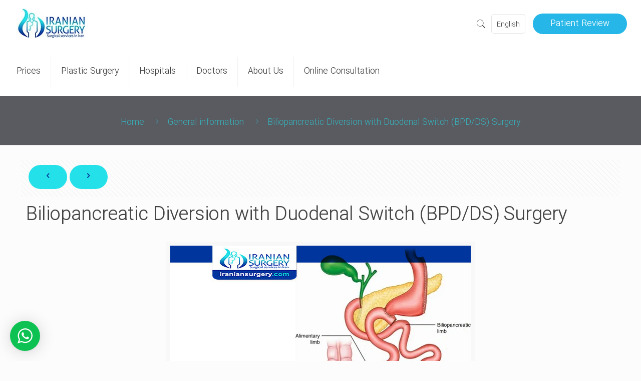

--- FILE ---
content_type: text/html; charset=utf-8
request_url: https://www.google.com/recaptcha/api2/anchor?ar=1&k=6Lej_4sUAAAAAIzt6o7y2YfDVwkYSwYWNu9MYBPD&co=aHR0cHM6Ly9pcmFuaWFuc3VyZ2VyeS5jb206NDQz&hl=en&v=PoyoqOPhxBO7pBk68S4YbpHZ&theme=light&size=normal&anchor-ms=20000&execute-ms=30000&cb=pwdlrzn3i9e6
body_size: 49531
content:
<!DOCTYPE HTML><html dir="ltr" lang="en"><head><meta http-equiv="Content-Type" content="text/html; charset=UTF-8">
<meta http-equiv="X-UA-Compatible" content="IE=edge">
<title>reCAPTCHA</title>
<style type="text/css">
/* cyrillic-ext */
@font-face {
  font-family: 'Roboto';
  font-style: normal;
  font-weight: 400;
  font-stretch: 100%;
  src: url(//fonts.gstatic.com/s/roboto/v48/KFO7CnqEu92Fr1ME7kSn66aGLdTylUAMa3GUBHMdazTgWw.woff2) format('woff2');
  unicode-range: U+0460-052F, U+1C80-1C8A, U+20B4, U+2DE0-2DFF, U+A640-A69F, U+FE2E-FE2F;
}
/* cyrillic */
@font-face {
  font-family: 'Roboto';
  font-style: normal;
  font-weight: 400;
  font-stretch: 100%;
  src: url(//fonts.gstatic.com/s/roboto/v48/KFO7CnqEu92Fr1ME7kSn66aGLdTylUAMa3iUBHMdazTgWw.woff2) format('woff2');
  unicode-range: U+0301, U+0400-045F, U+0490-0491, U+04B0-04B1, U+2116;
}
/* greek-ext */
@font-face {
  font-family: 'Roboto';
  font-style: normal;
  font-weight: 400;
  font-stretch: 100%;
  src: url(//fonts.gstatic.com/s/roboto/v48/KFO7CnqEu92Fr1ME7kSn66aGLdTylUAMa3CUBHMdazTgWw.woff2) format('woff2');
  unicode-range: U+1F00-1FFF;
}
/* greek */
@font-face {
  font-family: 'Roboto';
  font-style: normal;
  font-weight: 400;
  font-stretch: 100%;
  src: url(//fonts.gstatic.com/s/roboto/v48/KFO7CnqEu92Fr1ME7kSn66aGLdTylUAMa3-UBHMdazTgWw.woff2) format('woff2');
  unicode-range: U+0370-0377, U+037A-037F, U+0384-038A, U+038C, U+038E-03A1, U+03A3-03FF;
}
/* math */
@font-face {
  font-family: 'Roboto';
  font-style: normal;
  font-weight: 400;
  font-stretch: 100%;
  src: url(//fonts.gstatic.com/s/roboto/v48/KFO7CnqEu92Fr1ME7kSn66aGLdTylUAMawCUBHMdazTgWw.woff2) format('woff2');
  unicode-range: U+0302-0303, U+0305, U+0307-0308, U+0310, U+0312, U+0315, U+031A, U+0326-0327, U+032C, U+032F-0330, U+0332-0333, U+0338, U+033A, U+0346, U+034D, U+0391-03A1, U+03A3-03A9, U+03B1-03C9, U+03D1, U+03D5-03D6, U+03F0-03F1, U+03F4-03F5, U+2016-2017, U+2034-2038, U+203C, U+2040, U+2043, U+2047, U+2050, U+2057, U+205F, U+2070-2071, U+2074-208E, U+2090-209C, U+20D0-20DC, U+20E1, U+20E5-20EF, U+2100-2112, U+2114-2115, U+2117-2121, U+2123-214F, U+2190, U+2192, U+2194-21AE, U+21B0-21E5, U+21F1-21F2, U+21F4-2211, U+2213-2214, U+2216-22FF, U+2308-230B, U+2310, U+2319, U+231C-2321, U+2336-237A, U+237C, U+2395, U+239B-23B7, U+23D0, U+23DC-23E1, U+2474-2475, U+25AF, U+25B3, U+25B7, U+25BD, U+25C1, U+25CA, U+25CC, U+25FB, U+266D-266F, U+27C0-27FF, U+2900-2AFF, U+2B0E-2B11, U+2B30-2B4C, U+2BFE, U+3030, U+FF5B, U+FF5D, U+1D400-1D7FF, U+1EE00-1EEFF;
}
/* symbols */
@font-face {
  font-family: 'Roboto';
  font-style: normal;
  font-weight: 400;
  font-stretch: 100%;
  src: url(//fonts.gstatic.com/s/roboto/v48/KFO7CnqEu92Fr1ME7kSn66aGLdTylUAMaxKUBHMdazTgWw.woff2) format('woff2');
  unicode-range: U+0001-000C, U+000E-001F, U+007F-009F, U+20DD-20E0, U+20E2-20E4, U+2150-218F, U+2190, U+2192, U+2194-2199, U+21AF, U+21E6-21F0, U+21F3, U+2218-2219, U+2299, U+22C4-22C6, U+2300-243F, U+2440-244A, U+2460-24FF, U+25A0-27BF, U+2800-28FF, U+2921-2922, U+2981, U+29BF, U+29EB, U+2B00-2BFF, U+4DC0-4DFF, U+FFF9-FFFB, U+10140-1018E, U+10190-1019C, U+101A0, U+101D0-101FD, U+102E0-102FB, U+10E60-10E7E, U+1D2C0-1D2D3, U+1D2E0-1D37F, U+1F000-1F0FF, U+1F100-1F1AD, U+1F1E6-1F1FF, U+1F30D-1F30F, U+1F315, U+1F31C, U+1F31E, U+1F320-1F32C, U+1F336, U+1F378, U+1F37D, U+1F382, U+1F393-1F39F, U+1F3A7-1F3A8, U+1F3AC-1F3AF, U+1F3C2, U+1F3C4-1F3C6, U+1F3CA-1F3CE, U+1F3D4-1F3E0, U+1F3ED, U+1F3F1-1F3F3, U+1F3F5-1F3F7, U+1F408, U+1F415, U+1F41F, U+1F426, U+1F43F, U+1F441-1F442, U+1F444, U+1F446-1F449, U+1F44C-1F44E, U+1F453, U+1F46A, U+1F47D, U+1F4A3, U+1F4B0, U+1F4B3, U+1F4B9, U+1F4BB, U+1F4BF, U+1F4C8-1F4CB, U+1F4D6, U+1F4DA, U+1F4DF, U+1F4E3-1F4E6, U+1F4EA-1F4ED, U+1F4F7, U+1F4F9-1F4FB, U+1F4FD-1F4FE, U+1F503, U+1F507-1F50B, U+1F50D, U+1F512-1F513, U+1F53E-1F54A, U+1F54F-1F5FA, U+1F610, U+1F650-1F67F, U+1F687, U+1F68D, U+1F691, U+1F694, U+1F698, U+1F6AD, U+1F6B2, U+1F6B9-1F6BA, U+1F6BC, U+1F6C6-1F6CF, U+1F6D3-1F6D7, U+1F6E0-1F6EA, U+1F6F0-1F6F3, U+1F6F7-1F6FC, U+1F700-1F7FF, U+1F800-1F80B, U+1F810-1F847, U+1F850-1F859, U+1F860-1F887, U+1F890-1F8AD, U+1F8B0-1F8BB, U+1F8C0-1F8C1, U+1F900-1F90B, U+1F93B, U+1F946, U+1F984, U+1F996, U+1F9E9, U+1FA00-1FA6F, U+1FA70-1FA7C, U+1FA80-1FA89, U+1FA8F-1FAC6, U+1FACE-1FADC, U+1FADF-1FAE9, U+1FAF0-1FAF8, U+1FB00-1FBFF;
}
/* vietnamese */
@font-face {
  font-family: 'Roboto';
  font-style: normal;
  font-weight: 400;
  font-stretch: 100%;
  src: url(//fonts.gstatic.com/s/roboto/v48/KFO7CnqEu92Fr1ME7kSn66aGLdTylUAMa3OUBHMdazTgWw.woff2) format('woff2');
  unicode-range: U+0102-0103, U+0110-0111, U+0128-0129, U+0168-0169, U+01A0-01A1, U+01AF-01B0, U+0300-0301, U+0303-0304, U+0308-0309, U+0323, U+0329, U+1EA0-1EF9, U+20AB;
}
/* latin-ext */
@font-face {
  font-family: 'Roboto';
  font-style: normal;
  font-weight: 400;
  font-stretch: 100%;
  src: url(//fonts.gstatic.com/s/roboto/v48/KFO7CnqEu92Fr1ME7kSn66aGLdTylUAMa3KUBHMdazTgWw.woff2) format('woff2');
  unicode-range: U+0100-02BA, U+02BD-02C5, U+02C7-02CC, U+02CE-02D7, U+02DD-02FF, U+0304, U+0308, U+0329, U+1D00-1DBF, U+1E00-1E9F, U+1EF2-1EFF, U+2020, U+20A0-20AB, U+20AD-20C0, U+2113, U+2C60-2C7F, U+A720-A7FF;
}
/* latin */
@font-face {
  font-family: 'Roboto';
  font-style: normal;
  font-weight: 400;
  font-stretch: 100%;
  src: url(//fonts.gstatic.com/s/roboto/v48/KFO7CnqEu92Fr1ME7kSn66aGLdTylUAMa3yUBHMdazQ.woff2) format('woff2');
  unicode-range: U+0000-00FF, U+0131, U+0152-0153, U+02BB-02BC, U+02C6, U+02DA, U+02DC, U+0304, U+0308, U+0329, U+2000-206F, U+20AC, U+2122, U+2191, U+2193, U+2212, U+2215, U+FEFF, U+FFFD;
}
/* cyrillic-ext */
@font-face {
  font-family: 'Roboto';
  font-style: normal;
  font-weight: 500;
  font-stretch: 100%;
  src: url(//fonts.gstatic.com/s/roboto/v48/KFO7CnqEu92Fr1ME7kSn66aGLdTylUAMa3GUBHMdazTgWw.woff2) format('woff2');
  unicode-range: U+0460-052F, U+1C80-1C8A, U+20B4, U+2DE0-2DFF, U+A640-A69F, U+FE2E-FE2F;
}
/* cyrillic */
@font-face {
  font-family: 'Roboto';
  font-style: normal;
  font-weight: 500;
  font-stretch: 100%;
  src: url(//fonts.gstatic.com/s/roboto/v48/KFO7CnqEu92Fr1ME7kSn66aGLdTylUAMa3iUBHMdazTgWw.woff2) format('woff2');
  unicode-range: U+0301, U+0400-045F, U+0490-0491, U+04B0-04B1, U+2116;
}
/* greek-ext */
@font-face {
  font-family: 'Roboto';
  font-style: normal;
  font-weight: 500;
  font-stretch: 100%;
  src: url(//fonts.gstatic.com/s/roboto/v48/KFO7CnqEu92Fr1ME7kSn66aGLdTylUAMa3CUBHMdazTgWw.woff2) format('woff2');
  unicode-range: U+1F00-1FFF;
}
/* greek */
@font-face {
  font-family: 'Roboto';
  font-style: normal;
  font-weight: 500;
  font-stretch: 100%;
  src: url(//fonts.gstatic.com/s/roboto/v48/KFO7CnqEu92Fr1ME7kSn66aGLdTylUAMa3-UBHMdazTgWw.woff2) format('woff2');
  unicode-range: U+0370-0377, U+037A-037F, U+0384-038A, U+038C, U+038E-03A1, U+03A3-03FF;
}
/* math */
@font-face {
  font-family: 'Roboto';
  font-style: normal;
  font-weight: 500;
  font-stretch: 100%;
  src: url(//fonts.gstatic.com/s/roboto/v48/KFO7CnqEu92Fr1ME7kSn66aGLdTylUAMawCUBHMdazTgWw.woff2) format('woff2');
  unicode-range: U+0302-0303, U+0305, U+0307-0308, U+0310, U+0312, U+0315, U+031A, U+0326-0327, U+032C, U+032F-0330, U+0332-0333, U+0338, U+033A, U+0346, U+034D, U+0391-03A1, U+03A3-03A9, U+03B1-03C9, U+03D1, U+03D5-03D6, U+03F0-03F1, U+03F4-03F5, U+2016-2017, U+2034-2038, U+203C, U+2040, U+2043, U+2047, U+2050, U+2057, U+205F, U+2070-2071, U+2074-208E, U+2090-209C, U+20D0-20DC, U+20E1, U+20E5-20EF, U+2100-2112, U+2114-2115, U+2117-2121, U+2123-214F, U+2190, U+2192, U+2194-21AE, U+21B0-21E5, U+21F1-21F2, U+21F4-2211, U+2213-2214, U+2216-22FF, U+2308-230B, U+2310, U+2319, U+231C-2321, U+2336-237A, U+237C, U+2395, U+239B-23B7, U+23D0, U+23DC-23E1, U+2474-2475, U+25AF, U+25B3, U+25B7, U+25BD, U+25C1, U+25CA, U+25CC, U+25FB, U+266D-266F, U+27C0-27FF, U+2900-2AFF, U+2B0E-2B11, U+2B30-2B4C, U+2BFE, U+3030, U+FF5B, U+FF5D, U+1D400-1D7FF, U+1EE00-1EEFF;
}
/* symbols */
@font-face {
  font-family: 'Roboto';
  font-style: normal;
  font-weight: 500;
  font-stretch: 100%;
  src: url(//fonts.gstatic.com/s/roboto/v48/KFO7CnqEu92Fr1ME7kSn66aGLdTylUAMaxKUBHMdazTgWw.woff2) format('woff2');
  unicode-range: U+0001-000C, U+000E-001F, U+007F-009F, U+20DD-20E0, U+20E2-20E4, U+2150-218F, U+2190, U+2192, U+2194-2199, U+21AF, U+21E6-21F0, U+21F3, U+2218-2219, U+2299, U+22C4-22C6, U+2300-243F, U+2440-244A, U+2460-24FF, U+25A0-27BF, U+2800-28FF, U+2921-2922, U+2981, U+29BF, U+29EB, U+2B00-2BFF, U+4DC0-4DFF, U+FFF9-FFFB, U+10140-1018E, U+10190-1019C, U+101A0, U+101D0-101FD, U+102E0-102FB, U+10E60-10E7E, U+1D2C0-1D2D3, U+1D2E0-1D37F, U+1F000-1F0FF, U+1F100-1F1AD, U+1F1E6-1F1FF, U+1F30D-1F30F, U+1F315, U+1F31C, U+1F31E, U+1F320-1F32C, U+1F336, U+1F378, U+1F37D, U+1F382, U+1F393-1F39F, U+1F3A7-1F3A8, U+1F3AC-1F3AF, U+1F3C2, U+1F3C4-1F3C6, U+1F3CA-1F3CE, U+1F3D4-1F3E0, U+1F3ED, U+1F3F1-1F3F3, U+1F3F5-1F3F7, U+1F408, U+1F415, U+1F41F, U+1F426, U+1F43F, U+1F441-1F442, U+1F444, U+1F446-1F449, U+1F44C-1F44E, U+1F453, U+1F46A, U+1F47D, U+1F4A3, U+1F4B0, U+1F4B3, U+1F4B9, U+1F4BB, U+1F4BF, U+1F4C8-1F4CB, U+1F4D6, U+1F4DA, U+1F4DF, U+1F4E3-1F4E6, U+1F4EA-1F4ED, U+1F4F7, U+1F4F9-1F4FB, U+1F4FD-1F4FE, U+1F503, U+1F507-1F50B, U+1F50D, U+1F512-1F513, U+1F53E-1F54A, U+1F54F-1F5FA, U+1F610, U+1F650-1F67F, U+1F687, U+1F68D, U+1F691, U+1F694, U+1F698, U+1F6AD, U+1F6B2, U+1F6B9-1F6BA, U+1F6BC, U+1F6C6-1F6CF, U+1F6D3-1F6D7, U+1F6E0-1F6EA, U+1F6F0-1F6F3, U+1F6F7-1F6FC, U+1F700-1F7FF, U+1F800-1F80B, U+1F810-1F847, U+1F850-1F859, U+1F860-1F887, U+1F890-1F8AD, U+1F8B0-1F8BB, U+1F8C0-1F8C1, U+1F900-1F90B, U+1F93B, U+1F946, U+1F984, U+1F996, U+1F9E9, U+1FA00-1FA6F, U+1FA70-1FA7C, U+1FA80-1FA89, U+1FA8F-1FAC6, U+1FACE-1FADC, U+1FADF-1FAE9, U+1FAF0-1FAF8, U+1FB00-1FBFF;
}
/* vietnamese */
@font-face {
  font-family: 'Roboto';
  font-style: normal;
  font-weight: 500;
  font-stretch: 100%;
  src: url(//fonts.gstatic.com/s/roboto/v48/KFO7CnqEu92Fr1ME7kSn66aGLdTylUAMa3OUBHMdazTgWw.woff2) format('woff2');
  unicode-range: U+0102-0103, U+0110-0111, U+0128-0129, U+0168-0169, U+01A0-01A1, U+01AF-01B0, U+0300-0301, U+0303-0304, U+0308-0309, U+0323, U+0329, U+1EA0-1EF9, U+20AB;
}
/* latin-ext */
@font-face {
  font-family: 'Roboto';
  font-style: normal;
  font-weight: 500;
  font-stretch: 100%;
  src: url(//fonts.gstatic.com/s/roboto/v48/KFO7CnqEu92Fr1ME7kSn66aGLdTylUAMa3KUBHMdazTgWw.woff2) format('woff2');
  unicode-range: U+0100-02BA, U+02BD-02C5, U+02C7-02CC, U+02CE-02D7, U+02DD-02FF, U+0304, U+0308, U+0329, U+1D00-1DBF, U+1E00-1E9F, U+1EF2-1EFF, U+2020, U+20A0-20AB, U+20AD-20C0, U+2113, U+2C60-2C7F, U+A720-A7FF;
}
/* latin */
@font-face {
  font-family: 'Roboto';
  font-style: normal;
  font-weight: 500;
  font-stretch: 100%;
  src: url(//fonts.gstatic.com/s/roboto/v48/KFO7CnqEu92Fr1ME7kSn66aGLdTylUAMa3yUBHMdazQ.woff2) format('woff2');
  unicode-range: U+0000-00FF, U+0131, U+0152-0153, U+02BB-02BC, U+02C6, U+02DA, U+02DC, U+0304, U+0308, U+0329, U+2000-206F, U+20AC, U+2122, U+2191, U+2193, U+2212, U+2215, U+FEFF, U+FFFD;
}
/* cyrillic-ext */
@font-face {
  font-family: 'Roboto';
  font-style: normal;
  font-weight: 900;
  font-stretch: 100%;
  src: url(//fonts.gstatic.com/s/roboto/v48/KFO7CnqEu92Fr1ME7kSn66aGLdTylUAMa3GUBHMdazTgWw.woff2) format('woff2');
  unicode-range: U+0460-052F, U+1C80-1C8A, U+20B4, U+2DE0-2DFF, U+A640-A69F, U+FE2E-FE2F;
}
/* cyrillic */
@font-face {
  font-family: 'Roboto';
  font-style: normal;
  font-weight: 900;
  font-stretch: 100%;
  src: url(//fonts.gstatic.com/s/roboto/v48/KFO7CnqEu92Fr1ME7kSn66aGLdTylUAMa3iUBHMdazTgWw.woff2) format('woff2');
  unicode-range: U+0301, U+0400-045F, U+0490-0491, U+04B0-04B1, U+2116;
}
/* greek-ext */
@font-face {
  font-family: 'Roboto';
  font-style: normal;
  font-weight: 900;
  font-stretch: 100%;
  src: url(//fonts.gstatic.com/s/roboto/v48/KFO7CnqEu92Fr1ME7kSn66aGLdTylUAMa3CUBHMdazTgWw.woff2) format('woff2');
  unicode-range: U+1F00-1FFF;
}
/* greek */
@font-face {
  font-family: 'Roboto';
  font-style: normal;
  font-weight: 900;
  font-stretch: 100%;
  src: url(//fonts.gstatic.com/s/roboto/v48/KFO7CnqEu92Fr1ME7kSn66aGLdTylUAMa3-UBHMdazTgWw.woff2) format('woff2');
  unicode-range: U+0370-0377, U+037A-037F, U+0384-038A, U+038C, U+038E-03A1, U+03A3-03FF;
}
/* math */
@font-face {
  font-family: 'Roboto';
  font-style: normal;
  font-weight: 900;
  font-stretch: 100%;
  src: url(//fonts.gstatic.com/s/roboto/v48/KFO7CnqEu92Fr1ME7kSn66aGLdTylUAMawCUBHMdazTgWw.woff2) format('woff2');
  unicode-range: U+0302-0303, U+0305, U+0307-0308, U+0310, U+0312, U+0315, U+031A, U+0326-0327, U+032C, U+032F-0330, U+0332-0333, U+0338, U+033A, U+0346, U+034D, U+0391-03A1, U+03A3-03A9, U+03B1-03C9, U+03D1, U+03D5-03D6, U+03F0-03F1, U+03F4-03F5, U+2016-2017, U+2034-2038, U+203C, U+2040, U+2043, U+2047, U+2050, U+2057, U+205F, U+2070-2071, U+2074-208E, U+2090-209C, U+20D0-20DC, U+20E1, U+20E5-20EF, U+2100-2112, U+2114-2115, U+2117-2121, U+2123-214F, U+2190, U+2192, U+2194-21AE, U+21B0-21E5, U+21F1-21F2, U+21F4-2211, U+2213-2214, U+2216-22FF, U+2308-230B, U+2310, U+2319, U+231C-2321, U+2336-237A, U+237C, U+2395, U+239B-23B7, U+23D0, U+23DC-23E1, U+2474-2475, U+25AF, U+25B3, U+25B7, U+25BD, U+25C1, U+25CA, U+25CC, U+25FB, U+266D-266F, U+27C0-27FF, U+2900-2AFF, U+2B0E-2B11, U+2B30-2B4C, U+2BFE, U+3030, U+FF5B, U+FF5D, U+1D400-1D7FF, U+1EE00-1EEFF;
}
/* symbols */
@font-face {
  font-family: 'Roboto';
  font-style: normal;
  font-weight: 900;
  font-stretch: 100%;
  src: url(//fonts.gstatic.com/s/roboto/v48/KFO7CnqEu92Fr1ME7kSn66aGLdTylUAMaxKUBHMdazTgWw.woff2) format('woff2');
  unicode-range: U+0001-000C, U+000E-001F, U+007F-009F, U+20DD-20E0, U+20E2-20E4, U+2150-218F, U+2190, U+2192, U+2194-2199, U+21AF, U+21E6-21F0, U+21F3, U+2218-2219, U+2299, U+22C4-22C6, U+2300-243F, U+2440-244A, U+2460-24FF, U+25A0-27BF, U+2800-28FF, U+2921-2922, U+2981, U+29BF, U+29EB, U+2B00-2BFF, U+4DC0-4DFF, U+FFF9-FFFB, U+10140-1018E, U+10190-1019C, U+101A0, U+101D0-101FD, U+102E0-102FB, U+10E60-10E7E, U+1D2C0-1D2D3, U+1D2E0-1D37F, U+1F000-1F0FF, U+1F100-1F1AD, U+1F1E6-1F1FF, U+1F30D-1F30F, U+1F315, U+1F31C, U+1F31E, U+1F320-1F32C, U+1F336, U+1F378, U+1F37D, U+1F382, U+1F393-1F39F, U+1F3A7-1F3A8, U+1F3AC-1F3AF, U+1F3C2, U+1F3C4-1F3C6, U+1F3CA-1F3CE, U+1F3D4-1F3E0, U+1F3ED, U+1F3F1-1F3F3, U+1F3F5-1F3F7, U+1F408, U+1F415, U+1F41F, U+1F426, U+1F43F, U+1F441-1F442, U+1F444, U+1F446-1F449, U+1F44C-1F44E, U+1F453, U+1F46A, U+1F47D, U+1F4A3, U+1F4B0, U+1F4B3, U+1F4B9, U+1F4BB, U+1F4BF, U+1F4C8-1F4CB, U+1F4D6, U+1F4DA, U+1F4DF, U+1F4E3-1F4E6, U+1F4EA-1F4ED, U+1F4F7, U+1F4F9-1F4FB, U+1F4FD-1F4FE, U+1F503, U+1F507-1F50B, U+1F50D, U+1F512-1F513, U+1F53E-1F54A, U+1F54F-1F5FA, U+1F610, U+1F650-1F67F, U+1F687, U+1F68D, U+1F691, U+1F694, U+1F698, U+1F6AD, U+1F6B2, U+1F6B9-1F6BA, U+1F6BC, U+1F6C6-1F6CF, U+1F6D3-1F6D7, U+1F6E0-1F6EA, U+1F6F0-1F6F3, U+1F6F7-1F6FC, U+1F700-1F7FF, U+1F800-1F80B, U+1F810-1F847, U+1F850-1F859, U+1F860-1F887, U+1F890-1F8AD, U+1F8B0-1F8BB, U+1F8C0-1F8C1, U+1F900-1F90B, U+1F93B, U+1F946, U+1F984, U+1F996, U+1F9E9, U+1FA00-1FA6F, U+1FA70-1FA7C, U+1FA80-1FA89, U+1FA8F-1FAC6, U+1FACE-1FADC, U+1FADF-1FAE9, U+1FAF0-1FAF8, U+1FB00-1FBFF;
}
/* vietnamese */
@font-face {
  font-family: 'Roboto';
  font-style: normal;
  font-weight: 900;
  font-stretch: 100%;
  src: url(//fonts.gstatic.com/s/roboto/v48/KFO7CnqEu92Fr1ME7kSn66aGLdTylUAMa3OUBHMdazTgWw.woff2) format('woff2');
  unicode-range: U+0102-0103, U+0110-0111, U+0128-0129, U+0168-0169, U+01A0-01A1, U+01AF-01B0, U+0300-0301, U+0303-0304, U+0308-0309, U+0323, U+0329, U+1EA0-1EF9, U+20AB;
}
/* latin-ext */
@font-face {
  font-family: 'Roboto';
  font-style: normal;
  font-weight: 900;
  font-stretch: 100%;
  src: url(//fonts.gstatic.com/s/roboto/v48/KFO7CnqEu92Fr1ME7kSn66aGLdTylUAMa3KUBHMdazTgWw.woff2) format('woff2');
  unicode-range: U+0100-02BA, U+02BD-02C5, U+02C7-02CC, U+02CE-02D7, U+02DD-02FF, U+0304, U+0308, U+0329, U+1D00-1DBF, U+1E00-1E9F, U+1EF2-1EFF, U+2020, U+20A0-20AB, U+20AD-20C0, U+2113, U+2C60-2C7F, U+A720-A7FF;
}
/* latin */
@font-face {
  font-family: 'Roboto';
  font-style: normal;
  font-weight: 900;
  font-stretch: 100%;
  src: url(//fonts.gstatic.com/s/roboto/v48/KFO7CnqEu92Fr1ME7kSn66aGLdTylUAMa3yUBHMdazQ.woff2) format('woff2');
  unicode-range: U+0000-00FF, U+0131, U+0152-0153, U+02BB-02BC, U+02C6, U+02DA, U+02DC, U+0304, U+0308, U+0329, U+2000-206F, U+20AC, U+2122, U+2191, U+2193, U+2212, U+2215, U+FEFF, U+FFFD;
}

</style>
<link rel="stylesheet" type="text/css" href="https://www.gstatic.com/recaptcha/releases/PoyoqOPhxBO7pBk68S4YbpHZ/styles__ltr.css">
<script nonce="sdO6AndVZW7_Ui4M4WDB6g" type="text/javascript">window['__recaptcha_api'] = 'https://www.google.com/recaptcha/api2/';</script>
<script type="text/javascript" src="https://www.gstatic.com/recaptcha/releases/PoyoqOPhxBO7pBk68S4YbpHZ/recaptcha__en.js" nonce="sdO6AndVZW7_Ui4M4WDB6g">
      
    </script></head>
<body><div id="rc-anchor-alert" class="rc-anchor-alert"></div>
<input type="hidden" id="recaptcha-token" value="[base64]">
<script type="text/javascript" nonce="sdO6AndVZW7_Ui4M4WDB6g">
      recaptcha.anchor.Main.init("[\x22ainput\x22,[\x22bgdata\x22,\x22\x22,\[base64]/[base64]/[base64]/[base64]/[base64]/[base64]/KGcoTywyNTMsTy5PKSxVRyhPLEMpKTpnKE8sMjUzLEMpLE8pKSxsKSksTykpfSxieT1mdW5jdGlvbihDLE8sdSxsKXtmb3IobD0odT1SKEMpLDApO08+MDtPLS0pbD1sPDw4fFooQyk7ZyhDLHUsbCl9LFVHPWZ1bmN0aW9uKEMsTyl7Qy5pLmxlbmd0aD4xMDQ/[base64]/[base64]/[base64]/[base64]/[base64]/[base64]/[base64]\\u003d\x22,\[base64]\\u003d\\u003d\x22,\x22wpLDrcOgwqvCrsOew6XDp8OmCMKsVmXDmMKiRkw5w7nDjynCosK9BsKIwqpFwoDCksOyw6YsworCmHAZD8O9w4IfBmUhXW0BVH4SSsOMw49oTxnDrXrCmRUwJF/ChMOyw4pjVHhhwo0ZSmdBMQVaw5hmw5g7wrIawrXCtz/[base64]/DtHXDkzHDqwgKw7llHsOYWsOzwqfCvBnCk8Onw7xsXcK0wp/[base64]/CnsOzWMOEEMKPw4/[base64]/[base64]/DjcOxw5vDs8KaJnsMw6EoKBXDom7DqcObBcKewrDDlQzDtcOXw6Vew5UJwqxwwrpWw6DCqhpnw40qUyB0wqnDk8K+w7PCnMKbwoDDk8KIw54HSWwyUcKFw40HcEdQJiRVE1zDiMKiwoAlFMK7w7AZd8KUe0rCjRDDi8K7wqXDt1Mtw7/[base64]/[base64]/Ds8K7TcO6w6fCpMObeDtLwqbDg8Omc2zDuXtTw5nDnEgWw78UDibDgi5Sw4EmCCvDkT/[base64]/Cs3ADwrvChmN7NFLDmcOgw5LDoTRlRsKKw4dFw5zCm8Kcw5LDh8OTP8KbwoUZIMOEWMKHdcOhHFYqwovCm8KHa8OidhhaPMOzGyjDucOqw5AkBwTDvVbCjRDClsO7w7HDkTzCvCDCg8Orwqcvw5AHwrgjwpjCvcK7w63ClTJCw5Z/enTCg8KJwodvfFAFI31GSWLDvMKJUi8uOAxORMOxEMOUAcKXexTCisOJZQvDrMKfFcOAw5vDpiMqBwMyw7s+X8OBw6/CuAk6HcKsSy/DjMOBwqhaw7JkF8OZEzLDgTPCoBsBw60Nw5XDo8K/w6vClVAOCGJcZsOKIsOFLcODw7TDuwxqwpnCqsOaWxcRV8OQTsOiwpjDl8OFHjLDg8Kjw7A/[base64]/[base64]/[base64]/[base64]/[base64]/[base64]/HTtiwqMWRsKuJxDCqVxba8O/wo3DjSjCtcKYw48DHSvCmVt9X0vDrEUiw4vDhHFOw4vDlsKgeXfDhsOmwqTDhhdBJVsiw79vPUjCpU4RwprCisK2wovDiR/Ch8OGcWbCo1HCgF9JPy4Fw5gZbMOIKsK7w6nDlRDDomzDn3FHb2Q+wrAlH8KKwptqw48LaH9uEcOYWFjCncONAEQOwonCg1bCmHTCnivCo0wkQEQ8wqZSw6/[base64]/wrY3w4DDkcO4Am0lw4zDvcO5w5IUcgbDi8KaesOMS8KuLMOmwromKhwcwo1Mw5fDhBzDusKtMsOXw4TDlsKswozDiDR2N3RPw6sFO8KPw5tyBAXDg0bCnMKwwoDCosKKw4XChcKEOVfDhMKQwpnCsnDCkcOMX3bCl8K3w7TDtQ/CpT4Ew4otw5jDjcKVSGptBkHCvMOkwqrCh8KKW8OQR8OZCcOrYsK/[base64]/DocKPwrA8wq/[base64]/[base64]/[base64]/Ctn3DhBh7YCEUTGvDuMOResOff3jCp8Kqw61vLQEYKcOzwoxCEHs0wrstOsKzwqASBwPCnUTCs8KAwpl6S8KAKsKVwpPCtcKewoUVEcKdf8O/Y8KVw59EAcO2QAd9S8Opb0/DkMO6w5QAFcOhN3vCgcKtwr/[base64]/[base64]/XRrDkGfCkSYsw7DCpcOYdjLDlMOVfsKQwq41w6jCsAc7wqpyCj4Pwr3DoELDqMO3TsOawpTDhMOJwrLCgibDqsKce8Obwrw9wovDi8KWw5jChcKPXMKiWkJFT8KrIB7DphDDn8KmEsOewqPDusOBPScXw5/[base64]/ChMK+w4J0OwHChsKQw4HDrh9pEx8cwpHCm3gLw6fDrijDmsOxwrxbVj3CuMKkBQ3DucOXc2TCoS/CgX1DfcOyw4/DksOvwqFlK8KodcK0wpV/[base64]/Do3Viw7YJwrXCu8Knw4fCsGUkccOwwq3DhMK7JMKIwrTDoMKbwpLDhA9Sw5d4w7Rsw71EwozClDZiw7h1HXjDvMOqET/DqUbDv8KRMsOGw4xlw7gzFcOTwoPDtsOlCl7Cth8SPAPDiQR6wo06woTDvlUmJ37DkhsJOsKJEFFRw4YMG2txw6LCkcKwMhZ6wq9Kw5pHw54CZMOiEcOGwofChMKtw7DDssOfw69Bw5zCuCVrw7rDkiPCnsOUFRnCiDXCrcOlKcKxeCM/wpcRwpFAD1XCoTxqwocUw6pXBWoGasK+GMOJS8OCLMO8w6BIw5nCkMOkBkHCjSRawo8PD8Kpw7PDlFhtcG/[base64]/DnsOrPwNWT8K5wo7CnMKGdQ/CjcOiw6nCuW3Cg8OCwqPCtMKDwpRSFhLCnsKHG8OSSifDocKtwojCk3UOw4PDjnQBwqzCtyQWwrrCu8K3wo5Gw7xfwojDqMKYYsODwoXDr21Fw5Mvw7Vew6LDsMKLw788w4BOMMOPFCPDhl/DkMO6w5k/w6USw4kpw44NW0JAK8KVBsKHwpcpaVvCrQHDpcOUU1EeIMKTJ11Ww4MDw5DDt8Ojw7nCksKoE8KcVcOUd1bDuMKuNcKIw4PCmsO6I8O0wr/ClXbDsm3Cpy7DtDIrD8KxAMOdVw7Dh8KZCgwfw57CmWDCjEEmwrvDoMKew6Iuwq/DssOeIMKXJsK2csObwqENHi7Do1N3YCbCkMOfaFs2A8KBwqMzwq05Q8Oaw7RMw794w6hLH8Oef8K/w5tBezRsw7JOwoPCu8OfZMO5Lz/CtsORwp1bw4HDlsKde8O1w4PCocOAwoM8w5bChcOcBg/DiEEjw6nDq8OfZUpNTMODQWPDicKDwrpSwrrDlsORwrIWwr7Cvld/[base64]/Cu8K3QcOoZ8O7AcKmPsO2wopALSnCmsOPK2HDlcKew643M8O2w6l3wr7CjGhcwoTDqksFL8OvbcOKb8OJQHrCrH7DonhQwpTDvjfCtlUqB3bDoMKuKcOucB3DgT5RGcKVwptsBwrCiS8Iw4xqw5zCq8OPwr9BRVrCtxfCjRwpw7bCkRYuwpHCmAw1wozDjmIjw6/Dmi44wq0Kw7klwqcIw5tOw6w8KcKhwrzDvE3Cj8ORFcKxScKdwo/CtBFFdy4QUsKHw4bCosKMGsOMwp9JwoEDCTlCw4DCu3gdw6XCtS1ZwrHCuWNUw5EYw5/DpCktwrApw7fChcKtUG/[base64]/CtxzDkMOFw59WDMOmA8OEMcKOw6Y/DsKlw7PDoMOeWsKmw63CuMOXPUnChsKswqM+BUDCii3DuScCC8OwemY8w4fCmkXClMOhP27Cix9Xw5ZAwqfCnsKtwpnCosKbXSLDqHfCjcKLw7jCssO0e8KZw4g1wq3DpsKPcU85Z2UKBcKrwpDCnC/Dol7CqicQwq0kw6zCpsOgDMKfIAXCrwgVRMK6w5bCgWMrXCwaw5bCpShowoR9EGPCo0DCnyZYOMK6w6XCnMKSw4ImX3/CocOMw53CosOlJ8KPcsKlNcOiwpHDgljCv2bDicOOS8KwHAjDrCJODsKLwpcxA8KjwrAMFcOswpdcwrgKN8OgwpfCosKaeTFww7zDssKjXGvDu23Du8OWKSTCmTlqIStRw6/DigDDhyLDuGg9RQjCvGzCpFMXVjYywrfDmcKeRRjDtFNfFQ5Kf8O4wqHDgwl5w7sPw4g0wpsDwofCrMONGi7DjsKTwr8xwoHDiW8kw6YBRWQsQWrCu2/DrHQ4wrx1Q8O0BBMTw6bCssOOworDojwaWsOaw7JVek0twq3Cm8KxwqvDpsO5w4fCi8OMw4TDusKfWH5vwrnCsmt7OinDn8OAGMODw4LDlsOjw4ZDw4LCpMKswpHCqsK/[base64]/[base64]/[base64]/[base64]/[base64]/wotZw5xTw5nCnsK+wo4nIMKrYkrChDnChkvDhQ7DhU0zw47Dl8KMGH07w4U8T8O+wqURe8OwZWZIY8OtacOxHMO2w47CkkPDtwsaF8KpGUnCrsOdwp7DqWg7wqxjEcKlGMOZw4HCmjxPw7LDoiFYwrPDtcK6w6rDocKjwqrCm0nClwpjw4LCuzfCkcK2Ykgzw5/DisK/AGTDqsK0w5cSVF3DinHDo8K5wqDChEx8wqXCvw3DuMOOw5EVwocGw7DDijYhG8Knw5PDrGg4NsOaS8KvYz7DjsKsDBTCtMKYw6ETwqYKIT3CusO4wosPf8OlwrwPPMOWVcOCGcOEBHl3w78awrNEw7bCjUvCqB/CoMOjw4TCqcO7FsOYw7PCnjXDrcOdecOzUksNOQk2HMK/wqzCrAM7w7/CqhPCgCTCgAlXwoTDsMKBwq0qb3M7w7HDiW/DqMKne0kow5pUP8Kdw5IewpdSw5rDvHTDiBZ8w5gMwrkKw43Cm8OIwqvDq8K5w6skFcKpw6/CnibDocOOTkbClnzCrMO4QQ7CiMKFY3jCn8ODwog5ECwuwq/[base64]/CvhE2wo4Kwq/Dvx7ChlhYwovDosKUw5fDr0Ngw7MfFMK8EsOKwplGcsOMMkYiwo/CgRvDjMKhwoknJcKfIyIJwocjwroRJzPDvjE0w5Y8wppvw4jDvGvCpkhuw6/[base64]/[base64]/[base64]/w6Zcw4PDlMOjw6AVXMO/XMOIwrDCosOuwrJ7Y20yw5VZw6TCiAHCiTwuTDsEEU/Cs8KPCcKwwqR4UMOwVMKHVCxhU8OBBDstwp1kw5E+YsKsVcOjw7jCvnrCpVI5JMK2wr/[base64]/wprDmBnCi8OswoJwwqHChwcYFifCgcOIwr9eGGEvw6N8w70VT8KWw4XCl1kTw6cDFQLDrsO/w5dMw53CgMKoQsK5YDdELAZhUcOXwqTCqMKyRz1lw6ACwo/Dg8Ovw5ENw7XDuSNkw6nCuDXCn2XCqsK5w6MowqfCi8Onwp87w5/[base64]/DtcOkw7rDusOWwq3ClcKQw4k4E8K9wpXDkMO1YBDCoMKLZMOJw5p7woDCt8Kxwqt4AcOqTcK8wpwrwrXCpsKGUnjDucKfw53DoHBfwoISQMKuwrJtAEbDjMKUQU56w4rCkXh/wrTDuArCmBfDjQTCjSR3w7/DhMKBwpTClsOlwqU2H8OpVsOKa8K9ChLCjMKHD3lCwqTDvjlBwoo2fBdZIBE5w4LDjMOawqPCpMK0wrN2w60UbR0uwodgbAjClsOEw5rDtcKRw7nDkgzDs0EIw4DCvMOKW8OpaRfCoGXDhlPClcKmRQA/fGvChkLDn8KqwodJfippwqnDpTxHdnvCqCLChyQDChrCjMOgDMOwEwAUw5U0FMOpw7MKVyEoW8OBw7zCncK/Mg5ow5TDssKGP3A3D8K7G8OLdQfCp2g3wq/DiMKGwpdbLgvDj8KdJcKPHifCtCHDnsKsNztIIjbCtsK0wrcswqQsN8KeWsOMwpXCqsO2eWAXwr1rLsO9BcK2w6vCmktuCsKZwpNFGwA+KsOYw7nCumrDgMOmwrnDrsO3w5/DucKhIMK5TG5cJhbCrcO6w5E4bsOkwrXClEvCocOow73CicK0w4zDvsKHw5PCiMKEw5Iew5pXw6jCocKZTyfDksKABm1aw5snXjBXw6bCm3fCtUrDi8Ocw4IwRSfCiCJ3w6TCk1/DtMKkTMKCYMKzfj7CmMKdcHfDgFtrSMKuc8Klw744w6VaFS5kwolDwqw4TcOeTMO7wo17ScOqwp7DosO+fxVPwr03w63DpXAlw4zDrsO3GDnDj8KJw4sWFsObKcKTwozDpsORBsOtayxQwpcyfcOCfsKuwovDpgVhw5hvMBB8wo/DrsKyLcO/wrkmw5TDrsOywoHCphZdN8K2e8O/OzzDvnDCmMO1worDocKRwrHDkMOmJnBvwrd9UXRuW8OFTCfChsOZRsKuTMKew5PCq2/DpBU8wodiw7JBwqzDrDlBF8OWwrnDikx1w6FaGcKXwr3Cq8O7w7Z7O8KUGDxEwovDp8OEXcKEVMKqG8Kpwo8Xw5DDlmQIw7FsAjAqw4/CscOVwqnCn2R3RMOew7bDlcOkPcKSAcOQBBg5w5wWw57CnsK1wpXCmMOmLsKrwoZjwqZTGcOjwoXDlnJveMKDBcOWwoxIM1rDuEvDj3fDhW/DrsKbw74jw6/Di8OKwqhTTDbCvHrDuBhjwoomcX3CsmvCs8K9w75fO0Nrw6vCk8Krw4vCiMKKCiskw4sOwo9zKhN0Y8KseBnDk8Orw53Cn8Kkwr/DlMKfwp7CojDCnMOOBSzCvwwIAA1lwpjDksO1JMKtLsKUBXvDhMKNw5cKZsKgHWRzC8K9QcKgRjnCh2nCn8OmworDmcOqYsO2wobDrsKWw6jDnVAZw7McwrwyeW0QXhpFwrfDoXzCnTjCrkjDpi3DgV/DtDXDn8O7w7AkB2rCsWIyBsOVwpU3wqTDr8O1wpoGw6EuOMOMOcK8wptHHMKGwrjCksKfw5ZLw49cw7Y6wr9vFMOuwqZWHRfCskMvw6jDixjCiMObwog3PnfCiRRlwoFOwpMQCMOPQcOEwoEAw5kUw5dYwplof0TCtxvCpzrCv3kjw6jCqsK/YcOHwo7CgcK/woPDmMKtwq7Dk8Krw5bDt8OOKkVwKhVowprCm0k5ZsKhY8OCEsK3w4IIwoTDszwhwrwCwoUNwptDYE4Fw7MVXVQsBsKXD8O/Oi8Pw43DqMOqw5LDlQhVXMO3Wn7CjMOqFcOddAzCrsOUwqIoJcOlb8Kfw74kQ8ORccKVw4Upw5FJwp7CgsOowrbCuRzDm8KMw5lQCsK5Z8KDTcOCVW3ChsOcYA4TV1YtwpJvw6zDmMOUwrwww7jCjTAsw7zCncOOwqjDkMKBwo3CmcKQYsKaMsK1FHphWMKCBcKWD8O/[base64]/CmMOIeVcLwrIQw7nDljPDh0LDi8Ovw6cCD0/[base64]/DoyTDp2DDnzDCtMKKw5EAw5fDjn84eDzDhcO8d8O8wpNebhzCrsOlC2RBwok4fmIBF0Jvw6rCgcO5wq5fw5/Ch8O7M8OuLsKEFAvDv8KwBsODNcOrw75RXj/[base64]/[base64]/DkMKSw51Bwodww5LCi8OVwoXCnmHDgBDClMKleDbCq8OeVsOmwpzCrHXDicKtw6RoXMKHw4cWC8O2VcKkwrkXMMKWw7LDuMOzVhjClnXCu3Zjwq8Dd3s9GF7DgSbCu8KoBDl/w4k5wrtOw5jDgcKSw5YfDcKuw45SwooxwrvClQHDoyvCqcK4w6DDkkrCgMOGwrXCogjCncOgZ8KlbDDClzjDkgTDtsOhd0MewrPCqsOHwqxvC1FiwqnCqHHDsMKtJjHCnMOywrPDpMOewp/DncKWw7E7w7jCqRrCtX7CkxrCq8O9alDDlcO7WsOdYcOkM3Uww4fCtWXDlAgSw6TCk8Klw4dZM8O/[base64]/RlbDoG7CoVZfAsO8NsO1w6nDsivCrMKkDcOdGlfCrsOAC2EVfxjCpizCmsOyw4XDgTXDv2A/w4hufz5+CnR3KsKFwrPDsEzCqTfDksKFw68QwrYsw41fT8O4M8OKw5M8CwVKP0vDmEVGQsOqwpNOwqjCtsOpS8KYwobCmMONw5DCq8O0I8KPwotzSMO/wq/Cj8OCwpnDlMONw5s2UMKAWsKaw4LDi8OMw7Iewo3Cg8O+SCt/[base64]/DsB7Dn8KRKD7CiHDDnsOeEE7CgsKxfx3CvsOMXEMLw5fDqHTDpcOJd8KfTyLCtcKIw6LDu8KtwoPDoQQmU30YYcKCEBN1w6B8csOqwrZNDnRPw6vCpx0PBG9vw5PCncO6OsO+wrZtw7dVwoIkwrzCjC1CfBQIBg9NETXDvcOtQHI1LUrDuk/DmAHDpcO4PER9JUA1Y8KCwoHDg0FIGwQKw6DClcOMG8Oxw5QkYsO/PXIfG3nCrMK8LAfCkh9FasK6w4HCscKHPMKnHcOnAQHDrsOYwqLCnhXDsH9/YMKmwqvDr8O3w59BwoIuw5vCmwvDuCh9CcOcwqDDjsKRKggiKsKsw6MOwo/[base64]/w4hBwpvDr8OeEcOcAsOnWhrCpsONwplCw78twr4dZSHCpjnCgghdE8OlRlDDqMKEdMKZbVDCtsOpA8KjcgTDpcOuVSTDqB3DlsORE8K8FhrDtsK+XEc+cUN/[base64]/DosO5w61+RWASwqPCm8O0wrHCilQnZgDCh3IfWsK3MMK5worCicKUw7ZTwoBNDcOSTC3CmnvDnHzCmMKrHMOpw6ZtEsOJQcO8wpDCnsOkBMOmX8Ksw6rCh2svKMKSUzbCumrDqHjDvWAEw4hLKQ/[base64]/Dt0JNw4IXST8BKcKdAsKoOR1DI31/BMOjwqrDux7DosOvw4jDu17CqcKIwpcSRVLCs8KlFsKBd3M1w7VUwpXDnsKiwr7Cr8O0w5cXUcOaw59qcsOse1w4TXbDuSjCrxDDlsOYwr/Dr8Ksw5LCuCtfb8O7SxbDh8KQwpFPZnbDt1PDmmfDmMKHw5XDmsOJw70+LQ3CjGzDuQZHUcKXwofDuHLCoG3CsXtJPcOvwqgLHyYLEcK1wpkIw63CocONw5h2w6bDoT98wo7CrhTCocKJwrxVb2/Cgy7Cm1LCug/[base64]/woTDo8KIecO+w44owqE7wq7CjMOcQmJiWCoFwolpwqRdwqHCocOdw67Djh3DhW3DpcKUFS/[base64]/NsK3woowPjhZw75hIHbCl2tYwp4jJMOVw6/CosKuE3MGwrReFCbCpxvDqcKBw7ULwr5Fw7TDi13CtcOwworCuMOeWTBcwqrDv3vCocOzUCrDgcOdCsK8wpnDhBjCrsOYTcOXFWXCnF4KwqPDvsKjZsO+wp3CjMOZw7fDtB0Lw6/ClREvwrx2wo90worChcOfGn/[base64]/[base64]/DhkPCjlDCtcOqwrPDvcKJQlphwo06wr3DrV3ClsKAwpzDkQB8AVTDvsOqYFMZHsOGZVkYwqTDpmLCicK9JSjCkcOqN8KKw4vClMOpwpTDoMOlwrDDl1EZwpZ8fMKkw48zwo9XwrrCvi/DqsOWUCDCiMOBKEDCnsOLLmQ6HsKLUMKHwrDDv8Otw6XDmBlOdVDDrsKAwoBnwpXDnl/CucKzwrLDhMOzwqw+w7/[base64]/VMKoE8OtXcOGWMKvw7/Dk1XCgnHDiC1lO8Kuw6HCmcK8worDk8K6csOvwrbDlW8bERrCmB/DhT1VJcKjw57DuwzDjGIUPMOpwqElwp9SR3bCiF9qEMKSwoDDmMOmw5lyKMKXLcK4wq8mwoMQw7LDlMKYwoxeH2LCoMK2wrYIwrY0DsOLecKUw4DDpCAFY8O5BsKxw6rDusO0YhpEw4jDqBPDoSrCswxSGkkHExnDgsKpGgoNwpDCmE7ChHrCnMO8woLCk8KIby7Dgg/DnmB2XGvDulTCvCvDv8ObUw/CpsO3w6TCv1ZNw6dnw7XCgjDCk8KTJMOEw5bDoMOqwoLClRZtw4LDqhh8w7zCg8OewqzCvGRxwrHCj2LCuMK5C8KAwpjComEiwrt3VmrCgsKMwoIqwrlEBlohw6bDtFkiwo5UwonDpU4HAgpFw50/wpbCtl8Zw68Hw63CrQvDg8O0BcKrw6DDsMKqI8Kqw78UHsKQw6MPw7cqw5fDicKcD0wqw6rCuMKfwq9Iw6fCoSbCgMOLOA/[base64]/w7kxasKIw4zCplXDiwtAw5XCvcOjf8KZwpF1X3HCuELCtcKzIsKtLsKbMlzCnxUYTMK7w4XCpcK3wpZTw63DpcKwBsOeFEtPPMK4PQ5jZ37Cv8Kdwocywr7Dr1/[base64]/Ck8Oyw57CusKew71MJXBMworCkFLDtsKBfnJrZ8OsbzBLw6HCmMOxw5jDlSx/wp87woJfwpPDv8KsLFY2w7rDpcOKXcOBw6NxKCLChcOFEms3w6JmXMKfwr7DnzfCphrCgsOgPVXDtcOZw4fDscO6LErCtcOSw5MseUzDg8KcwphQw57CqHNkamXDsXHCjsOzRFnCgcKIaXdCEMONNsKvAcOJwqEWw5LCumsqBMKGQMOCL8K/[base64]/XDvCqmnDgALDpHLCoUoVPFEmdsK+WA3CrmbDlHbDosOIwoTCtsO7d8O4wqc4YsKbE8OhwpPDmX7Cr08cHsK4wpFHG0FxH0UcPMKYW0TDgsKSw7xmw5kKwop7e3LDtjnDksK6w5rDrAZIwpLCrVx/[base64]/CpMKmJGl5w7tRLMOaLHjDr8KGwrpwEMO5aVDDjMKTJ8KnKkgGTMKJF3IvAAoowqbDgMO2DMO/w4lydR3Cu0/CoMKcUSgSwqk6BsK+BUXDqcKscTtPw5TDvcKpIwlebMKxwoB8Zg5gKcKBfxTCjUvDlzheVEDDvAEFw59/woMYLTogAFLDqsOSwohJLMOIOwpVBMKbfyZjwqcTwr/DpHNAHkrDsBrDp8KtHMKpwqXCjFpzQcOswpFSVsKhDSjDvHIaY2AUKALCtsKBw4TCpMKdwqrDusKUQMKaXBcdw6rDhTYXwpk6HMKdW3vDnsKTwpXCgMKBwpLDssKSccOJBcORw5jDhCrCocKfwqlzZFFewrbDjsOVa8OMOcKQQsKqwrY6GW0aWF90TUfDuiLDh0/ChcKawr7CiU/DusOrWcOPX8OPNhENwrRPFlFdw5MZwr/CkMKlwoNjQQHDnMOjwpDDj17CrcK3w7ltdsOhw5hMIcO4PzfCuAVZwp1oSEbDmH7Clx3CuMOsMcKEE3fDocOmw67DsUhdw43CvsOZwpvCvsOPWsKoPExSE8KWw71nARXDpXfCkUDDkcK7E3sSw4tPXkA/AMKuwq3CusKvbUbCmXQldywfPETDmFNXCznDtU/Dkyd/[base64]/CrBJCDEjDggHCrF/[base64]/w7wHe8K1w4hKw752wo7DusOmwqJwACAvw5nDssOgTcOOJVHChRNVwpTCu8KGw5ZFAlF/w7TDtsOQTE9Ew7TDr8O/W8Otw6rDj2ZjZBjCjcKIR8OvwpDDoizDl8Knw6PClcKTZFxuQMKkwr0Qw5/CsMKIwqnCpjjDvMKrwrAvWMOhw7AnMMKcw45RFcK+XsKzw6Jva8K5G8Opw5PDsH8bwrRIwoMPw7AFAcO0w48Nw44iw7cXwp/CqcKWwqtQKizCmMOOwplUUMOzw41Gwpcvw6TDqznCiWIswq7Dp8O7wrNFwqoCdcKYXMK5w63DqRvCgFrDkSvDgcKtAMKvasKACsKeMMOdwo5sw5bCocKaw7fCosOaw6/Du8OsVGAFw6JjV8OeIDbDhMKYZlHCv0hnSsO9M8KWc8KBw61mw4Rbw74awqBOJ38HNxvCrnlUwrPDnMKjcADDsxvDqsOwwohgwofDtl/DtcKMLcKnYRYjIsKSUsKnI2LDknzDogtoW8KfwqHDncKgwqLClD/[base64]/CmQkDw7bDlG1xw5wjDcK2wrs6CMOhE8KNMMOrf8O5w5HCjwfDrMO2UnYIGHXDmMO5YcKBOGo9TT4NwpJZwq1zXsOGw4IgSx16GcO4GMONw7fDnSvCiMOKwqDCtRzDiCTDpMKRJ8ONwoNRUsK2X8KpcQPDiMOPwrvDiUhzwpjDo8KGci3Dv8KDwqjCkT/DncKpRU48w5QZG8OXwpBnw57DvD7CmCgeZcOnwpoIFcKWTErCgyFLw6rCh8O9AsKDwrTDhmLDvsO1OSvCkT3DusKnEcOEAMOWwqHDusK+MsOrwrLCgcKww4PChEfDsMOqCG9KTVXCh215wrlHwpwzw4fCnWV7B8KeUMOwIMOiwo0WYcOqwp/CpsKyAQfDosKpwrUlK8KASFNCwpI6EsOcSTQgVUEww40KbQJpTMOiWMOzFsOXwrfDn8Ktw5Bqw64OacKrwo9BUkw+wobCi0QQFsKqfGAMw6HDosKEwrs4w4/CvsKTIcOfw6rDuU/CgsOnB8KQwqrDsFPDqAfChcOkw64bwrDCkiDCocO8ScK1BF/DisOdIMKpKMOlw4QNw792w78kPWXDpW7CmizCiMOUMkZnJibCq2cEwownRiLChcKiRiARN8O2w4Bpw7bDkW/DicKFw6dbw4HDjsK3wrJaEMOUwpA/[base64]/[base64]/CocOPwqRawqA5wrBsw4jDkMOPwoLCjFbDsFbDucO4acKDEwx7SUfDoDrDscKuPmN7czZKAWTCuDZ5Y3INw53ChcK+LsKIJCoXw7/[base64]/bcKDd3Inw6IkBDYFwqpmw5fCncKKwrbDi8ObbHd4w63CqcKyw6tdC8O/CAPCgMO7w55IwqMJdRTDgsOVMDpqCgbDvS7CgyAzw5sIwow9AMOOwo5QR8ORw4suLsOVw4Y6A08/[base64]/Dhx4Uw4zCqMKRwpnCsBM5ZHFGwq/Dk1Zawqk1MMKeR8OwcTVow6LDosKEDTxheFvCrMO0ZR7CqcOXeS9IZAIzw4BeK1rCtMKWYMKNwrpYwq3Dh8KTTVfCqH1aKyhcDMKCw73CgWLCgcKSw4QHeRZewpFLXcKJdsOuw5ZnfnpLXcKZwo94BzEgZgTCph/CpMO1AcOxwoUkw4RZFsOqw60fdMOAwqg+R2/[base64]/ChRI0woPDv0rCtGHCpMKtwr10wojCp27CmCt+LcK/w7PCv8KNOQzCj8KEwrA6w4fDlSXCm8OcL8O4woDDl8O/[base64]/DkUHClGJlwrsQwrfDrW4Pwpkmw6HCuV7CtW17C2ZFcwMqwobCp8OXc8O3fBBWY8OywoHClMKWwrPCscOGwrxxIiHCkR4Gw5A7dsOAwoXCnUvDjcKkw68zw7PCisOuWkTCvsO4w7/DkTogGnTDl8O5wpZoW0EZe8KPwpDCtsOoS2YJwqDDqcOsw5vCtsKywoIoGcKobsOSw6FPw6nCvUEsQAZtRsO+AFHDrMOlUk8vwrHCisODwo1YfjnDsXvDhcOqecK7YTjDjCdYw6NzIUHDsMKJbsKTFh9OasK/T2lbwq9vw6rCnMOdEAnCp39Uw7zCtsOMwr42wobDvsODw7rDh0vDpwNSwqTCu8KnwqcYAkJTw791w6QMw73Coylqd1zCpx3DlDNABwIoCsOrYnxLwqNFaCFTWzjDnHcgwozChMK9wpgvBSzDr0cowo1Bw4bDtQVIX8OaRRh/wqhYCsKowo8aw5fCnn4mwqLDmMKAEjPDrh/CuH8xwpcxA8OZw5wRwojDosOqw6zCg2dlX8KdDsKtHwjDgRXDmsKhw79+U8OswrQ6bcOTwoQZw71UfsKJXEDDgWvDrsKiJHMhw5YxHwvCmANKwp3Ck8OXY8KfbcO3LMKiw6fCjMKJwr1Kw51tYz/DnUBWcmIIw586TcOkwqMlwqPDgj0bJ8KXHXRHGsO1w53DsDxswr1XI3HDhCrDnSbCqXHDsMK/[base64]/DicOBVGvCkcOzw4vCmiDCsn7DgMOvJ8ODWMOhf8KtwrtuwoYA\x22],null,[\x22conf\x22,null,\x226Lej_4sUAAAAAIzt6o7y2YfDVwkYSwYWNu9MYBPD\x22,0,null,null,null,1,[21,125,63,73,95,87,41,43,42,83,102,105,109,121],[1017145,884],0,null,null,null,null,0,null,0,1,700,1,null,0,\[base64]/76lBhmnigkZhAoZnOKMAhnM8xEZ\x22,0,0,null,null,1,null,0,0,null,null,null,0],\x22https://iraniansurgery.com:443\x22,null,[1,1,1],null,null,null,0,3600,[\x22https://www.google.com/intl/en/policies/privacy/\x22,\x22https://www.google.com/intl/en/policies/terms/\x22],\x22m4upx4681uSVquvh5aOAxE0Qryb88HWYsllsIW+196k\\u003d\x22,0,0,null,1,1769438557029,0,0,[174,206],null,[31,123,205,167,120],\x22RC-3ysJhZh_W1GKuw\x22,null,null,null,null,null,\x220dAFcWeA4rGje-34y4-kxS9TL1o_PHp0swwB7QqLfQUrLDPSpFEeiQSAlfjkvil7mjG0_lQzsDqb-7gU5yin0O86aoIccclLaEuA\x22,1769521357110]");
    </script></body></html>